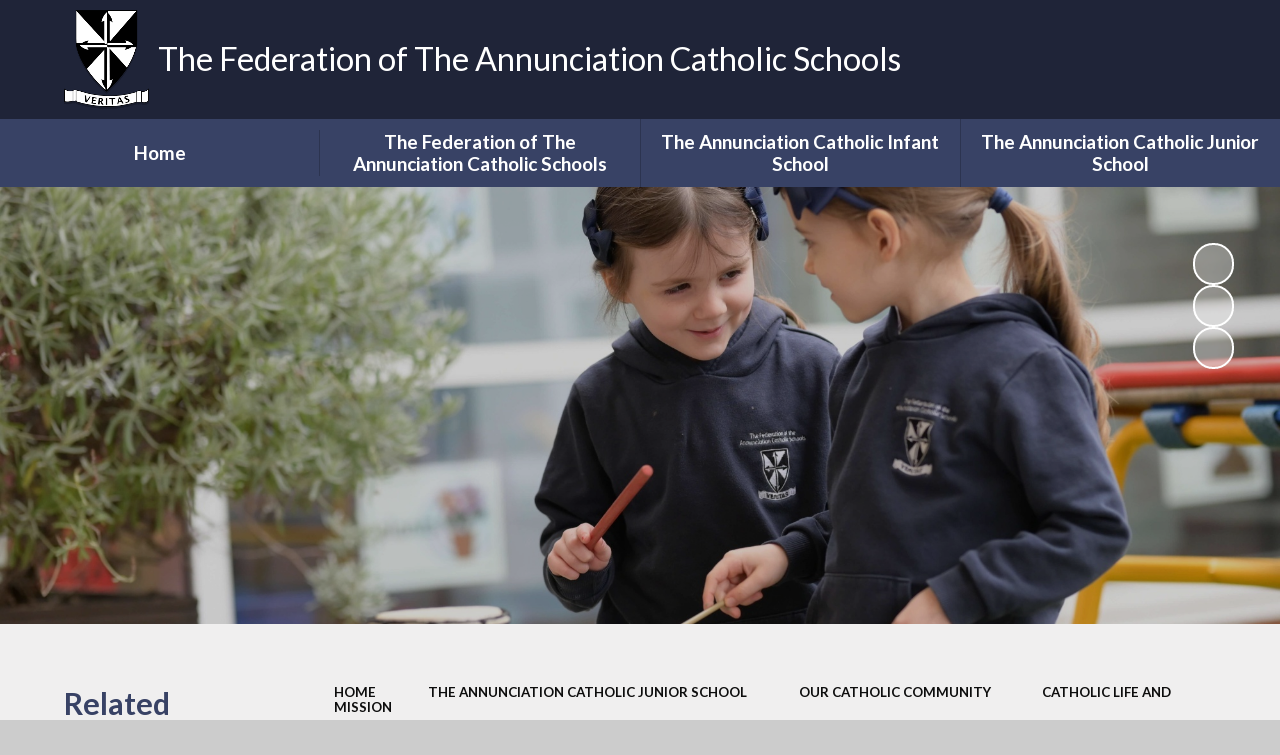

--- FILE ---
content_type: text/html
request_url: https://www.theannunciationschools.co.uk/catholic-life-and-mission-1/
body_size: 68355
content:

<!DOCTYPE html>
<!--[if IE 7]><html class="no-ios no-js lte-ie9 lte-ie8 lte-ie7" lang="en" xml:lang="en"><![endif]-->
<!--[if IE 8]><html class="no-ios no-js lte-ie9 lte-ie8"  lang="en" xml:lang="en"><![endif]-->
<!--[if IE 9]><html class="no-ios no-js lte-ie9"  lang="en" xml:lang="en"><![endif]-->
<!--[if !IE]><!--> <html class="no-ios no-js"  lang="en" xml:lang="en"><!--<![endif]-->
	<head>
		<meta http-equiv="X-UA-Compatible" content="IE=edge" />
		<meta http-equiv="content-type" content="text/html; charset=utf-8"/>
		
		<link rel="canonical" href="https://www.theannunciationschools.co.uk/catholic-life-and-mission-1">
		<script>window.FontAwesomeConfig = {showMissingIcons: false};</script><link rel="stylesheet" media="screen" href="https://cdn.juniperwebsites.co.uk/_includes/font-awesome/5.7.1/css/fa-web-font.css?cache=v4.6.56.3">
<script defer src="https://cdn.juniperwebsites.co.uk/_includes/font-awesome/5.7.1/js/fontawesome-all.min.js?cache=v4.6.56.3"></script>
<script defer src="https://cdn.juniperwebsites.co.uk/_includes/font-awesome/5.7.1/js/fa-v4-shims.min.js?cache=v4.6.56.3"></script>

		<title>The Federation of The Annunciation Catholic Schools - Catholic Life and Mission</title>
		
		<style type="text/css">
			:root {
				
				--col-pri: rgb(34, 34, 34);
				
				--col-sec: rgb(136, 136, 136);
				
			}
		</style>
		
<!--[if IE]>
<script>
console = {log:function(){return;}};
</script>
<![endif]-->

<script>
	var boolItemEditDisabled;
	var boolLanguageMode, boolLanguageEditOriginal;
	var boolViewingConnect;
	var boolConnectDashboard;
	var displayRegions = [];
	var intNewFileCount = 0;
	strItemType = "page";
	strSubItemType = "page";

	var featureSupport = {
		tagging: false,
		eventTagging: false
	};
	var boolLoggedIn = false;
boolAdminMode = false;
	var boolSuperUser = false;
strCookieBarStyle = 'bar';
	intParentPageID = "333";
	intCurrentItemID = 337;
	var intCurrentCatID = "";
boolIsHomePage = false;
	boolItemEditDisabled = true;
	boolLanguageEditOriginal=true;
	strCurrentLanguage='en-gb';	strFileAttachmentsUploadLocation = 'top';	boolViewingConnect = false;	boolConnectDashboard = false;	var objEditorComponentList = {};

</script>

<script src="https://cdn.juniperwebsites.co.uk/admin/_includes/js/mutation_events.min.js?cache=v4.6.56.3"></script>
<script src="https://cdn.juniperwebsites.co.uk/admin/_includes/js/jquery/jquery.js?cache=v4.6.56.3"></script>
<script src="https://cdn.juniperwebsites.co.uk/admin/_includes/js/jquery/jquery.prefilter.js?cache=v4.6.56.3"></script>
<script src="https://cdn.juniperwebsites.co.uk/admin/_includes/js/jquery/jquery.query.js?cache=v4.6.56.3"></script>
<script src="https://cdn.juniperwebsites.co.uk/admin/_includes/js/jquery/js.cookie.js?cache=v4.6.56.3"></script>
<script src="/_includes/editor/template-javascript.asp?cache=260112"></script>
<script src="/admin/_includes/js/functions/minified/functions.login.new.asp?cache=260112"></script>

  <script>

  </script>
<link rel="stylesheet" media="screen" href="https://cdn.juniperwebsites.co.uk/admin/ps-migration/build_assets/css/contentstyle.css?cache=v4.6.56.3">
<link href="https://www.theannunciationschools.co.uk/feeds/pages.asp?pid=337&lang=en" rel="alternate" type="application/rss+xml" title="The Federation of The Annunciation Catholic Schools - Catholic Life and Mission - Page Updates"><link href="https://www.theannunciationschools.co.uk/feeds/comments.asp?title=Catholic Life and Mission&amp;item=page&amp;pid=337" rel="alternate" type="application/rss+xml" title="The Federation of The Annunciation Catholic Schools - Catholic Life and Mission - Page Comments"><link rel="stylesheet" media="screen" href="/_site/css/main.css?cache=esad">
<link rel="stylesheet" media="screen" href="/_site/css/content.css?cache=esad">


	<meta name="mobile-web-app-capable" content="yes">
	<meta name="apple-mobile-web-app-capable" content="yes">
	<meta name="viewport" content="width=device-width, initial-scale=1, minimum-scale=1, maximum-scale=1">
	<link rel="author" href="/humans.txt">
	<link rel="icon" href="/_site/data/files/images/logos/E14A1AC64C70800796C08D394972E02B.png">
	<link rel="apple-touch-icon" href="/_site/data/files/images/logos/E14A1AC64C70800796C08D394972E02B.png">
	<link rel="preconnect" href="https://fonts.googleapis.com">
	<link rel="preconnect" href="https://fonts.gstatic.com" crossorigin>
	<link href="https://fonts.googleapis.com/css2?family=Lato:ital,wght@0,300;0,400;0,700;1,400;1,700;1,900&display=swap" rel="stylesheet">
	<link rel="stylesheet" href="/_site/css/print.css" type="text/css" media="print">

	<script>
	var html = document.querySelector('html'), strMobClass = 'no-mobile'
	html.classList.remove('no-ios')
	navigator.userAgent.match(/(Android|webOS|iPhone|iPad|Windows Phone)/g) && (strMobClass = 'mobile')
	html.classList.add( strMobClass )

	var strDefaultThumbnail = "/_site/data/files/images/logos/E14A1AC64C70800796C08D394972E02B.png";
	</script>

	<style rel="stylesheet" type="text/css">
	:root {
		--pri: #384265;
		--sec: #18d3e8;
	}
	</style><link rel="stylesheet" media="screen" href="https://cdn.juniperwebsites.co.uk/_includes/css/content-blocks.css?cache=v4.6.56.3">
<link rel="stylesheet" media="screen" href="/_includes/css/cookie-colour.asp?cache=260112">
<link rel="stylesheet" media="screen" href="https://cdn.juniperwebsites.co.uk/_includes/css/cookies.css?cache=v4.6.56.3">
<link rel="stylesheet" media="screen" href="https://cdn.juniperwebsites.co.uk/_includes/css/cookies.advanced.css?cache=v4.6.56.3">
<link rel="stylesheet" media="screen" href="https://cdn.juniperwebsites.co.uk/_includes/css/overlord.css?cache=v4.6.56.3">
<link rel="stylesheet" media="screen" href="https://cdn.juniperwebsites.co.uk/_includes/css/templates.css?cache=v4.6.56.3">
<link rel="stylesheet" media="screen" href="/_site/css/attachments.css?cache=260112">
<link rel="stylesheet" media="screen" href="/_site/css/templates.css?cache=260112">
<style>#print_me { display: none;}</style><script src="https://cdn.juniperwebsites.co.uk/admin/_includes/js/modernizr.js?cache=v4.6.56.3"></script>

        <meta property="og:site_name" content="The Federation of The Annunciation Catholic Schools" />
        <meta property="og:title" content="Catholic Life and Mission" />
        <meta property="og:image" content="https://www.theannunciationschools.co.uk/_site/images/design/thumbnail.jpg" />
        <meta property="og:type" content="website" />
        <meta property="twitter:card" content="summary" />
</head>


    <body>


<div id="print_me"></div>
<svg style="visibility: hidden; position: absolute;">
	<defs>
		<symbol id="icon_plus" viewBox="0 0 16 16"><path d="M7 16V9H0V7h7V0h2v7h7v2H9v7Z"/></symbol>
	</defs>
</svg>

<div class="mason mason--inner mason--type_page mason--customtype_default mason--noadmin mason--nosecure mason--layout--default">

	<section class="access">
		<a class="access__anchor" name="header"></a>
		<a class="access__link" href="#content">Skip to content &darr;</a>
	</section>

	

	<header class="header parent" id="header">

		<div class="mobilenavbar parent block-d">
			
			<button class="mobilenavbar__btn parent" data-toggle=".mason--menu" aria-label="Toggle mobile menu">
				<i class="far fa-bars"></i>
			</button>
			
		</div>

		<div class="header__main parent block-l center">
			<a class="header__main__logo" href="/">
				
				<img src="/_site/data/files/images/logos/E14A1AC64C70800796C08D394972E02B.png" alt="Logo">
				
				<h1 class="fs34 w400">The Federation of The Annunciation Catholic Schools</h1>
			</a>
			<div class="header__main__extra">
				
				<div class="header__main__extra__bar">
					<div class="header__main__extra__bar__item translate">
						<button class="header__main__extra__bar__item__btn translate__btn" aria-label="Toggle translation tool" data-toggle=".mason--translate" data-remove=".mason--searchbar">
							<i class="far fa-globe-africa"></i>
						</button>
						<div class="header__main__extra__bar__item__main translate__main">
							<div class="translate__container" id="g_translate"></div><script src="//translate.google.com/translate_a/element.js?cb=googleTranslate"></script><script>function googleTranslate() {new google.translate.TranslateElement({pageLanguage: 'en',layout: google.translate.TranslateElement}, 'g_translate');}</script>
						</div>
					</div>
					<div class="header__main__extra__bar__item searchbar">
						<button class="header__main__extra__bar__item__btn searchbar__btn" data-toggle=".mason--searchbar" data-remove=".mason--translate" aria-label="Toggle search bar">
							<i class="far fa-search"></i>
						</button>
						<div class="header__main__extra__bar__item__main searchbar__main">
							<form method="post" action="/search/default.asp?pid=0">
								<input class="searchbar__main__input" type="text" name="searchValue" value="" title="Search the website" placeholder="Search site" />
								<button class="searchbar__main__submit" type="submit" name="Search" value="Search" aria-label="Submit seach query">
									<i class="far fa-search"></i>
								</button>
							</form>
						</div>
					</div>
				</div>
				
			</div>
		</div>
		
		<section class="menu menu--mob-l parent block-d">
			<span class="menu__bg"></span>
			<div class="menu__main">
				<nav class="menu__bar ms-center">
					<div class="menu__bar__header center">
						<p class="fs20"><strong>Website Menu</strong></p>
						<button class="menu__bar__header__btn" data-remove=".mason--menu" aria-label="Close mobile menu">
							<i class="fal fa-times"></i>
						</button>
					</div>
					<ul><li class="menu__bar__item menu__bar__item--page_1"><a class="a_block" id="menu__page_1" href="/"><span>Home</span></a><button class="menu__bar__item__button" data-tab=".menu__bar__item--page_1--expand" aria-label="Toggle the menu in this section"><i class="menu__bar__item__button__icon fa fa-angle-down"></i></button></li><li class="menu__bar__item menu__bar__item--page_435 menu__bar__item--subitems"><a class="a_block" id="menu__page_435" href="/topic/the-federation-of-annunciation-catholic-schools"><span>The Federation of The Annunciation Catholic Schools</span></a><button class="menu__bar__item__button" data-tab=".menu__bar__item--page_435--expand" aria-label="Toggle the menu in this section"><i class="menu__bar__item__button__icon fa fa-angle-down"></i></button><ul class="menu__bar__item__sub"><li class="menu__bar__item menu__bar__item--page_436"><a class="a_block" id="menu__page_436" href="/welcome"><span>Welcome</span></a><button class="menu__bar__item__button" data-tab=".menu__bar__item--page_436--expand" aria-label="Toggle the menu in this section"><i class="menu__bar__item__button__icon fa fa-angle-down"></i></button></li><li class="menu__bar__item menu__bar__item--page_437"><a class="a_block" id="menu__page_437" href="/mission-statement-and-values"><span>Mission Statement and Values</span></a><button class="menu__bar__item__button" data-tab=".menu__bar__item--page_437--expand" aria-label="Toggle the menu in this section"><i class="menu__bar__item__button__icon fa fa-angle-down"></i></button></li><li class="menu__bar__item menu__bar__item--page_438"><a class="a_block" id="menu__page_438" href="/our-catholic-community"><span>Our Catholic Community</span></a><button class="menu__bar__item__button" data-tab=".menu__bar__item--page_438--expand" aria-label="Toggle the menu in this section"><i class="menu__bar__item__button__icon fa fa-angle-down"></i></button></li><li class="menu__bar__item menu__bar__item--page_450"><a class="a_block" id="menu__page_450" href="/staff"><span>Staff</span></a><button class="menu__bar__item__button" data-tab=".menu__bar__item--page_450--expand" aria-label="Toggle the menu in this section"><i class="menu__bar__item__button__icon fa fa-angle-down"></i></button></li><li class="menu__bar__item menu__bar__item--page_452"><a class="a_block" id="menu__page_452" href="/governors"><span>Governors</span></a><button class="menu__bar__item__button" data-tab=".menu__bar__item--page_452--expand" aria-label="Toggle the menu in this section"><i class="menu__bar__item__button__icon fa fa-angle-down"></i></button></li><li class="menu__bar__item menu__bar__item--url_3"><a class="a_block" id="menu__url_3" href="/calendar/?calid=2,3,4,5,6,7,8,9,10,11&amp;pid=435&amp;viewid=3"><span>Calendar</span></a><button class="menu__bar__item__button" data-tab=".menu__bar__item--url_3--expand" aria-label="Toggle the menu in this section"><i class="menu__bar__item__button__icon fa fa-angle-down"></i></button></li><li class="menu__bar__item menu__bar__item--page_454"><a class="a_block" id="menu__page_454" href="/newsletters"><span>Newsletters</span></a><button class="menu__bar__item__button" data-tab=".menu__bar__item--page_454--expand" aria-label="Toggle the menu in this section"><i class="menu__bar__item__button__icon fa fa-angle-down"></i></button></li><li class="menu__bar__item menu__bar__item--page_455"><a class="a_block" id="menu__page_455" href="/inclusion"><span>Inclusion</span></a><button class="menu__bar__item__button" data-tab=".menu__bar__item--page_455--expand" aria-label="Toggle the menu in this section"><i class="menu__bar__item__button__icon fa fa-angle-down"></i></button></li><li class="menu__bar__item menu__bar__item--page_457"><a class="a_block" id="menu__page_457" href="/policies"><span>Policies</span></a><button class="menu__bar__item__button" data-tab=".menu__bar__item--page_457--expand" aria-label="Toggle the menu in this section"><i class="menu__bar__item__button__icon fa fa-angle-down"></i></button></li><li class="menu__bar__item menu__bar__item--page_458"><a class="a_block" id="menu__page_458" href="/safeguarding"><span>Safeguarding</span></a><button class="menu__bar__item__button" data-tab=".menu__bar__item--page_458--expand" aria-label="Toggle the menu in this section"><i class="menu__bar__item__button__icon fa fa-angle-down"></i></button></li><li class="menu__bar__item menu__bar__item--page_463"><a class="a_block" id="menu__page_463" href="/term-dates"><span>Term Dates</span></a><button class="menu__bar__item__button" data-tab=".menu__bar__item--page_463--expand" aria-label="Toggle the menu in this section"><i class="menu__bar__item__button__icon fa fa-angle-down"></i></button></li><li class="menu__bar__item menu__bar__item--page_464"><a class="a_block" id="menu__page_464" href="/pta"><span>PTA</span></a><button class="menu__bar__item__button" data-tab=".menu__bar__item--page_464--expand" aria-label="Toggle the menu in this section"><i class="menu__bar__item__button__icon fa fa-angle-down"></i></button></li><li class="menu__bar__item menu__bar__item--page_465"><a class="a_block" id="menu__page_465" href="/contact-details"><span>Contact Details</span></a><button class="menu__bar__item__button" data-tab=".menu__bar__item--page_465--expand" aria-label="Toggle the menu in this section"><i class="menu__bar__item__button__icon fa fa-angle-down"></i></button></li><li class="menu__bar__item menu__bar__item--page_466"><a class="a_block" id="menu__page_466" href="/vacancies"><span>Vacancies</span></a><button class="menu__bar__item__button" data-tab=".menu__bar__item--page_466--expand" aria-label="Toggle the menu in this section"><i class="menu__bar__item__button__icon fa fa-angle-down"></i></button></li></ul></li><li class="menu__bar__item menu__bar__item--page_227 menu__bar__item--subitems"><a class="a_block" id="menu__page_227" href="/topic/the-annunciation-catholic-infant-school"><span>The Annunciation Catholic Infant School</span></a><button class="menu__bar__item__button" data-tab=".menu__bar__item--page_227--expand" aria-label="Toggle the menu in this section"><i class="menu__bar__item__button__icon fa fa-angle-down"></i></button><ul class="menu__bar__item__sub"><li class="menu__bar__item menu__bar__item--page_229"><a class="a_block" id="menu__page_229" href="/about-us"><span>About Us</span></a><button class="menu__bar__item__button" data-tab=".menu__bar__item--page_229--expand" aria-label="Toggle the menu in this section"><i class="menu__bar__item__button__icon fa fa-angle-down"></i></button></li><li class="menu__bar__item menu__bar__item--page_230"><a class="a_block" id="menu__page_230" href="/our-catholic-community-2"><span>Our Catholic Community</span></a><button class="menu__bar__item__button" data-tab=".menu__bar__item--page_230--expand" aria-label="Toggle the menu in this section"><i class="menu__bar__item__button__icon fa fa-angle-down"></i></button></li><li class="menu__bar__item menu__bar__item--page_234"><a class="a_block" id="menu__page_234" href="/safeguarding-1"><span>Safeguarding</span></a><button class="menu__bar__item__button" data-tab=".menu__bar__item--page_234--expand" aria-label="Toggle the menu in this section"><i class="menu__bar__item__button__icon fa fa-angle-down"></i></button></li><li class="menu__bar__item menu__bar__item--page_239"><a class="a_block" id="menu__page_239" href="/curriculum-statement-1"><span>Curriculum Statement</span></a><button class="menu__bar__item__button" data-tab=".menu__bar__item--page_239--expand" aria-label="Toggle the menu in this section"><i class="menu__bar__item__button__icon fa fa-angle-down"></i></button></li><li class="menu__bar__item menu__bar__item--page_240"><a class="a_block" id="menu__page_240" href="/curriculum-1"><span>Curriculum</span></a><button class="menu__bar__item__button" data-tab=".menu__bar__item--page_240--expand" aria-label="Toggle the menu in this section"><i class="menu__bar__item__button__icon fa fa-angle-down"></i></button></li><li class="menu__bar__item menu__bar__item--page_305"><a class="a_block" id="menu__page_305" href="/staff-2"><span>Staff</span></a><button class="menu__bar__item__button" data-tab=".menu__bar__item--page_305--expand" aria-label="Toggle the menu in this section"><i class="menu__bar__item__button__icon fa fa-angle-down"></i></button></li><li class="menu__bar__item menu__bar__item--page_306"><a class="a_block" id="menu__page_306" href="/key-information"><span>Key Information</span></a><button class="menu__bar__item__button" data-tab=".menu__bar__item--page_306--expand" aria-label="Toggle the menu in this section"><i class="menu__bar__item__button__icon fa fa-angle-down"></i></button></li><li class="menu__bar__item menu__bar__item--page_315"><a class="a_block" id="menu__page_315" href="/newsletters-2"><span>Newsletters</span></a><button class="menu__bar__item__button" data-tab=".menu__bar__item--page_315--expand" aria-label="Toggle the menu in this section"><i class="menu__bar__item__button__icon fa fa-angle-down"></i></button></li><li class="menu__bar__item menu__bar__item--page_316"><a class="a_block" id="menu__page_316" href="/inclusion-1"><span>Inclusion</span></a><button class="menu__bar__item__button" data-tab=".menu__bar__item--page_316--expand" aria-label="Toggle the menu in this section"><i class="menu__bar__item__button__icon fa fa-angle-down"></i></button></li><li class="menu__bar__item menu__bar__item--page_318"><a class="a_block" id="menu__page_318" href="/parents"><span>Parents</span></a><button class="menu__bar__item__button" data-tab=".menu__bar__item--page_318--expand" aria-label="Toggle the menu in this section"><i class="menu__bar__item__button__icon fa fa-angle-down"></i></button></li><li class="menu__bar__item menu__bar__item--page_326"><a class="a_block" id="menu__page_326" href="/admissions"><span>Admissions</span></a><button class="menu__bar__item__button" data-tab=".menu__bar__item--page_326--expand" aria-label="Toggle the menu in this section"><i class="menu__bar__item__button__icon fa fa-angle-down"></i></button></li><li class="menu__bar__item menu__bar__item--page_327"><a class="a_block" id="menu__page_327" href="/contact-us"><span>Contact Us</span></a><button class="menu__bar__item__button" data-tab=".menu__bar__item--page_327--expand" aria-label="Toggle the menu in this section"><i class="menu__bar__item__button__icon fa fa-angle-down"></i></button></li><li class="menu__bar__item menu__bar__item--page_328"><a class="a_block" id="menu__page_328" href="/ofsted-1"><span>Ofsted</span></a><button class="menu__bar__item__button" data-tab=".menu__bar__item--page_328--expand" aria-label="Toggle the menu in this section"><i class="menu__bar__item__button__icon fa fa-angle-down"></i></button></li><li class="menu__bar__item menu__bar__item--page_329"><a class="a_block" id="menu__page_329" href="/school-travel-plan"><span>School Travel Plan</span></a><button class="menu__bar__item__button" data-tab=".menu__bar__item--page_329--expand" aria-label="Toggle the menu in this section"><i class="menu__bar__item__button__icon fa fa-angle-down"></i></button></li></ul></li><li class="menu__bar__item menu__bar__item--page_330 menu__bar__item--subitems menu__bar__item--selected"><a class="a_block" id="menu__page_330" href="/topic/the-annunciation-catholic-junior-school"><span>The Annunciation Catholic Junior School</span></a><button class="menu__bar__item__button" data-tab=".menu__bar__item--page_330--expand" aria-label="Toggle the menu in this section"><i class="menu__bar__item__button__icon fa fa-angle-down"></i></button><ul class="menu__bar__item__sub"><li class="menu__bar__item menu__bar__item--page_331"><a class="a_block" id="menu__page_331" href="/welcome-2"><span>Welcome</span></a><button class="menu__bar__item__button" data-tab=".menu__bar__item--page_331--expand" aria-label="Toggle the menu in this section"><i class="menu__bar__item__button__icon fa fa-angle-down"></i></button></li><li class="menu__bar__item menu__bar__item--page_332"><a class="a_block" id="menu__page_332" href="/about-us-1"><span>About Us</span></a><button class="menu__bar__item__button" data-tab=".menu__bar__item--page_332--expand" aria-label="Toggle the menu in this section"><i class="menu__bar__item__button__icon fa fa-angle-down"></i></button></li><li class="menu__bar__item menu__bar__item--page_333 menu__bar__item--selected"><a class="a_block" id="menu__page_333" href="/our-catholic-community-1"><span>Our Catholic Community</span></a><button class="menu__bar__item__button" data-tab=".menu__bar__item--page_333--expand" aria-label="Toggle the menu in this section"><i class="menu__bar__item__button__icon fa fa-angle-down"></i></button></li><li class="menu__bar__item menu__bar__item--page_338"><a class="a_block" id="menu__page_338" href="/safeguarding-2"><span>Safeguarding</span></a><button class="menu__bar__item__button" data-tab=".menu__bar__item--page_338--expand" aria-label="Toggle the menu in this section"><i class="menu__bar__item__button__icon fa fa-angle-down"></i></button></li><li class="menu__bar__item menu__bar__item--page_343"><a class="a_block" id="menu__page_343" href="/curriculum-statement-2"><span>Curriculum Statement</span></a><button class="menu__bar__item__button" data-tab=".menu__bar__item--page_343--expand" aria-label="Toggle the menu in this section"><i class="menu__bar__item__button__icon fa fa-angle-down"></i></button></li><li class="menu__bar__item menu__bar__item--page_344"><a class="a_block" id="menu__page_344" href="/curriculum-2"><span>Curriculum</span></a><button class="menu__bar__item__button" data-tab=".menu__bar__item--page_344--expand" aria-label="Toggle the menu in this section"><i class="menu__bar__item__button__icon fa fa-angle-down"></i></button></li><li class="menu__bar__item menu__bar__item--page_412"><a class="a_block" id="menu__page_412" href="/staff-1"><span>Staff</span></a><button class="menu__bar__item__button" data-tab=".menu__bar__item--page_412--expand" aria-label="Toggle the menu in this section"><i class="menu__bar__item__button__icon fa fa-angle-down"></i></button></li><li class="menu__bar__item menu__bar__item--page_413"><a class="a_block" id="menu__page_413" href="/key-information-1"><span>Key Information</span></a><button class="menu__bar__item__button" data-tab=".menu__bar__item--page_413--expand" aria-label="Toggle the menu in this section"><i class="menu__bar__item__button__icon fa fa-angle-down"></i></button></li><li class="menu__bar__item menu__bar__item--page_422"><a class="a_block" id="menu__page_422" href="/newsletters-1"><span>Newsletters</span></a><button class="menu__bar__item__button" data-tab=".menu__bar__item--page_422--expand" aria-label="Toggle the menu in this section"><i class="menu__bar__item__button__icon fa fa-angle-down"></i></button></li><li class="menu__bar__item menu__bar__item--page_423"><a class="a_block" id="menu__page_423" href="/inclusion-2"><span>Inclusion</span></a><button class="menu__bar__item__button" data-tab=".menu__bar__item--page_423--expand" aria-label="Toggle the menu in this section"><i class="menu__bar__item__button__icon fa fa-angle-down"></i></button></li><li class="menu__bar__item menu__bar__item--page_425"><a class="a_block" id="menu__page_425" href="/parents-1"><span>Parents</span></a><button class="menu__bar__item__button" data-tab=".menu__bar__item--page_425--expand" aria-label="Toggle the menu in this section"><i class="menu__bar__item__button__icon fa fa-angle-down"></i></button></li><li class="menu__bar__item menu__bar__item--page_432"><a class="a_block" id="menu__page_432" href="/admissions-3"><span>Admissions</span></a><button class="menu__bar__item__button" data-tab=".menu__bar__item--page_432--expand" aria-label="Toggle the menu in this section"><i class="menu__bar__item__button__icon fa fa-angle-down"></i></button></li><li class="menu__bar__item menu__bar__item--page_433"><a class="a_block" id="menu__page_433" href="/contact-us-1"><span>Contact Us</span></a><button class="menu__bar__item__button" data-tab=".menu__bar__item--page_433--expand" aria-label="Toggle the menu in this section"><i class="menu__bar__item__button__icon fa fa-angle-down"></i></button></li><li class="menu__bar__item menu__bar__item--page_434"><a class="a_block" id="menu__page_434" href="/ofsted"><span>Ofsted</span></a><button class="menu__bar__item__button" data-tab=".menu__bar__item--page_434--expand" aria-label="Toggle the menu in this section"><i class="menu__bar__item__button__icon fa fa-angle-down"></i></button></li></ul></li></ul>
				</nav>
			</div>
		</section>

	</header>

	
	<section class="hero parent block-d js_hit">
		<div class="hero__main abs_fill">
			
				<ul class="hero__slideshow abs_fill list" plx-type="topScreen" plx-speed=".5" plx-watcher=".hero__main">
					<li class="hero__slideshow__item abs_fill"><div class="hero__slideshow__item__img abs_fill" data-src="/_site/data/files/images/slideshow/11A46BBC5454632EBB691FD6675B8B08.jpg" data-type="bg"></div></li><li class="hero__slideshow__item abs_fill"><div class="hero__slideshow__item__img abs_fill" data-src="/_site/data/files/images/slideshow/2D31BF63A9985C1D3A5E793D4D360FEA.jpg" data-type="bg"></div></li><li class="hero__slideshow__item abs_fill"><div class="hero__slideshow__item__img abs_fill" data-src="/_site/data/files/images/slideshow/639829D70A178C8B7E0DAAE18295A8B8.jpg" data-type="bg"></div></li><li class="hero__slideshow__item abs_fill"><div class="hero__slideshow__item__img abs_fill" data-src="/_site/data/files/images/slideshow/76C990483099696A8872339A49A33EF7.jpg" data-type="bg"></div></li><li class="hero__slideshow__item abs_fill"><div class="hero__slideshow__item__img abs_fill" data-src="/_site/data/files/images/slideshow/A4F938CFFF640637E8E8C4AEC1307EC8.jpg" data-type="bg"></div></li><li class="hero__slideshow__item abs_fill"><div class="hero__slideshow__item__img abs_fill" data-src="/_site/data/files/images/slideshow/ADF7CF7BA35DA3E40D265CE74691C1D2.jpg" data-type="bg"></div></li><li class="hero__slideshow__item abs_fill"><div class="hero__slideshow__item__img abs_fill" data-src="/_site/data/files/images/slideshow/E31B64E78D494E286F8CDA30FB69AEC9.jpg" data-type="bg"></div></li><li class="hero__slideshow__item abs_fill"><div class="hero__slideshow__item__img abs_fill" data-src="/_site/data/files/images/slideshow/F858BFB5B917F349FE97A64A92B3A6D7.jpg" data-type="bg"></div></li>
				</ul>
				<div class="hero__slideshow__nav hero__media__ctrls">
					<button class="reset__button default__video__button hero__slideshow__controls__pause" title="Toggle Slideshow Autoplay" aria-label="Toggle the slideshow autoplay"><i class="fas fa-pause"></i><i class="fas fa-play"></i></button>
				</div>
			
		</div>
		
	</section>
	

	<main class="main parent block-l" id="main">
		<div class="main__center ms-center">

			<div class="content content--page">
				<a class="content__anchor" name="content"></a>
				<ul class="content__path"><li class="content__path__item content__path__item--page_1"><span class="content__path__item__sep"><i class="fas fa-arrow-right"></i></span><a class="content__path__item__link" id="path__page_1" href="/">Home</a></li><li class="content__path__item content__path__item--page_330 content__path__item--selected"><span class="content__path__item__sep"><i class="fas fa-arrow-right"></i></span><a class="content__path__item__link" id="path__page_330" href="/topic/the-annunciation-catholic-junior-school">The Annunciation Catholic Junior School</a></li><li class="content__path__item content__path__item--page_333 content__path__item--selected"><span class="content__path__item__sep"><i class="fas fa-arrow-right"></i></span><a class="content__path__item__link" id="path__page_333" href="/our-catholic-community-1">Our Catholic Community</a></li><li class="content__path__item content__path__item--page_337 content__path__item--selected content__path__item--final"><span class="content__path__item__sep"><i class="fas fa-arrow-right"></i></span><a class="content__path__item__link" id="path__page_337" href="/catholic-life-and-mission-1">Catholic Life and Mission</a></li></ul><h1 class="content__title" id="itemTitle">Catholic Life and Mission</h1>
				<div class="content__region" ><div class="ps_content_type_richtext"><p>&lsquo;Be who God meant you to be, and you will set the world on fire.&rsquo;</p><p>At The Federation of The Annunciation Catholic Schools, our school mission statement is the foundation of the Catholic Life and lived mission of the school. We endeavour to instil in our pupils that our faith calls us to love God and to love our neighbours in every situation, especially our sisters and brothers living in poverty or other challenging situations. Following in the footsteps of Christ, we hope to make present in our unjust and broken world, the justice, love and peace of God. It is by doing so that we truly become who God meant us to be and in turn spread the flame of his love through the world.</p><p>We nurture this understanding through our collective worship, assemblies and prayer which help our pupils understand the centrality of our faith to our daily lives. We also develop an understanding of the duty we are called to undertake as Catholics to spread God&rsquo;s love through our actions. We have worked to embed the principles of Catholic Social Teaching through our curriculum. We also provide opportunities for the pupils serve their community and lead on action through selecting and raising money for charities allowing them to live in service of the calling of our faith and be who God meant them to be.</p></div><div class="ps_content_type_pictures"><div class="component component-multi_image_block" data-type="multi_image_block"><h2 class="component__title">catholic-life-and-mission</h2><div class="content__block__album content__block__album--grid" id="content__block--1">
	<ul class="content__block__album__list content__block__album__list--2">
		
		<li class="content__block__album__list__item" data-src="/_site/data/images/multiimageblocks/209/060bc59f-4223-4db6-b567-373466494110.png?v=1768750589" data-sub-html="#content__block__album__list__item--1285 .content__block__album__list__item__info" id="content__block__album__list__item--1285">
			<a href="/_site/data/images/multiimageblocks/209/060bc59f-4223-4db6-b567-373466494110.png?v=1768750589" title="">
				<figure>
					<img src="/_site/data/images/multiimageblocks/209/060bc59f-4223-4db6-b567-373466494110.png?v=1768750589" alt="" loading="lazy">
				</figure>
				<div class="content__block__album__list__item__info">
					<h4></h4>
					<p></p>
				</div>
			</a>
		</li>
		
		<li class="content__block__album__list__item" data-src="/_site/data/images/multiimageblocks/209/32242c86-5bf5-4e53-aa62-96266aec5dc1.jpg?v=1768750589" data-sub-html="#content__block__album__list__item--1286 .content__block__album__list__item__info" id="content__block__album__list__item--1286">
			<a href="/_site/data/images/multiimageblocks/209/32242c86-5bf5-4e53-aa62-96266aec5dc1.jpg?v=1768750589" title="">
				<figure>
					<img src="/_site/data/images/multiimageblocks/209/32242c86-5bf5-4e53-aa62-96266aec5dc1.jpg?v=1768750589" alt="" loading="lazy">
				</figure>
				<div class="content__block__album__list__item__info">
					<h4></h4>
					<p></p>
				</div>
			</a>
		</li>
		
		<li class="content__block__album__list__item" data-src="/_site/data/images/multiimageblocks/209/5087769a-3723-4287-8693-96cf3c6b0d72.jpg?v=1768750589" data-sub-html="#content__block__album__list__item--1287 .content__block__album__list__item__info" id="content__block__album__list__item--1287">
			<a href="/_site/data/images/multiimageblocks/209/5087769a-3723-4287-8693-96cf3c6b0d72.jpg?v=1768750589" title="">
				<figure>
					<img src="/_site/data/images/multiimageblocks/209/5087769a-3723-4287-8693-96cf3c6b0d72.jpg?v=1768750589" alt="" loading="lazy">
				</figure>
				<div class="content__block__album__list__item__info">
					<h4></h4>
					<p></p>
				</div>
			</a>
		</li>
		
		<li class="content__block__album__list__item" data-src="/_site/data/images/multiimageblocks/209/73b7609a-1b5e-48bc-87a1-96b73773b64e.jpg?v=1768750589" data-sub-html="#content__block__album__list__item--1288 .content__block__album__list__item__info" id="content__block__album__list__item--1288">
			<a href="/_site/data/images/multiimageblocks/209/73b7609a-1b5e-48bc-87a1-96b73773b64e.jpg?v=1768750589" title="">
				<figure>
					<img src="/_site/data/images/multiimageblocks/209/73b7609a-1b5e-48bc-87a1-96b73773b64e.jpg?v=1768750589" alt="" loading="lazy">
				</figure>
				<div class="content__block__album__list__item__info">
					<h4></h4>
					<p></p>
				</div>
			</a>
		</li>
		
		<li class="content__block__album__list__item" data-src="/_site/data/images/multiimageblocks/209/0ac61edb-f4d7-4817-af6d-5b92e480fefe.jpg?v=1768750589" data-sub-html="#content__block__album__list__item--1289 .content__block__album__list__item__info" id="content__block__album__list__item--1289">
			<a href="/_site/data/images/multiimageblocks/209/0ac61edb-f4d7-4817-af6d-5b92e480fefe.jpg?v=1768750589" title="">
				<figure>
					<img src="/_site/data/images/multiimageblocks/209/0ac61edb-f4d7-4817-af6d-5b92e480fefe.jpg?v=1768750589" alt="" loading="lazy">
				</figure>
				<div class="content__block__album__list__item__info">
					<h4></h4>
					<p></p>
				</div>
			</a>
		</li>
		
		<li class="content__block__album__list__item" data-src="/_site/data/images/multiimageblocks/209/02ede654-c613-413a-ab62-89b6b574fc14.jpg?v=1768750589" data-sub-html="#content__block__album__list__item--1290 .content__block__album__list__item__info" id="content__block__album__list__item--1290">
			<a href="/_site/data/images/multiimageblocks/209/02ede654-c613-413a-ab62-89b6b574fc14.jpg?v=1768750589" title="">
				<figure>
					<img src="/_site/data/images/multiimageblocks/209/02ede654-c613-413a-ab62-89b6b574fc14.jpg?v=1768750589" alt="" loading="lazy">
				</figure>
				<div class="content__block__album__list__item__info">
					<h4></h4>
					<p></p>
				</div>
			</a>
		</li>
		
		<li class="content__block__album__list__item" data-src="/_site/data/images/multiimageblocks/209/c86a1126-690c-41cb-8bcb-4dca03363805.jpg?v=1768750589" data-sub-html="#content__block__album__list__item--1291 .content__block__album__list__item__info" id="content__block__album__list__item--1291">
			<a href="/_site/data/images/multiimageblocks/209/c86a1126-690c-41cb-8bcb-4dca03363805.jpg?v=1768750589" title="">
				<figure>
					<img src="/_site/data/images/multiimageblocks/209/c86a1126-690c-41cb-8bcb-4dca03363805.jpg?v=1768750589" alt="" loading="lazy">
				</figure>
				<div class="content__block__album__list__item__info">
					<h4></h4>
					<p></p>
				</div>
			</a>
		</li>
		
		<li class="content__block__album__list__item" data-src="/_site/data/images/multiimageblocks/209/20443fa4-1a68-4fc4-9bca-6d4bcd2275b2.jpg?v=1768750589" data-sub-html="#content__block__album__list__item--1292 .content__block__album__list__item__info" id="content__block__album__list__item--1292">
			<a href="/_site/data/images/multiimageblocks/209/20443fa4-1a68-4fc4-9bca-6d4bcd2275b2.jpg?v=1768750589" title="">
				<figure>
					<img src="/_site/data/images/multiimageblocks/209/20443fa4-1a68-4fc4-9bca-6d4bcd2275b2.jpg?v=1768750589" alt="" loading="lazy">
				</figure>
				<div class="content__block__album__list__item__info">
					<h4></h4>
					<p></p>
				</div>
			</a>
		</li>
		
		<li class="content__block__album__list__item" data-src="/_site/data/images/multiimageblocks/209/e9864e94-e60e-438a-982d-82297f4d59fd.jpg?v=1768750589" data-sub-html="#content__block__album__list__item--1293 .content__block__album__list__item__info" id="content__block__album__list__item--1293">
			<a href="/_site/data/images/multiimageblocks/209/e9864e94-e60e-438a-982d-82297f4d59fd.jpg?v=1768750589" title="">
				<figure>
					<img src="/_site/data/images/multiimageblocks/209/e9864e94-e60e-438a-982d-82297f4d59fd.jpg?v=1768750589" alt="" loading="lazy">
				</figure>
				<div class="content__block__album__list__item__info">
					<h4></h4>
					<p></p>
				</div>
			</a>
		</li>
		
		<li class="content__block__album__list__item" data-src="/_site/data/images/multiimageblocks/209/e27f4122-c4bb-4c75-ba62-9c630aba168f.jpg?v=1768750589" data-sub-html="#content__block__album__list__item--1294 .content__block__album__list__item__info" id="content__block__album__list__item--1294">
			<a href="/_site/data/images/multiimageblocks/209/e27f4122-c4bb-4c75-ba62-9c630aba168f.jpg?v=1768750589" title="">
				<figure>
					<img src="/_site/data/images/multiimageblocks/209/e27f4122-c4bb-4c75-ba62-9c630aba168f.jpg?v=1768750589" alt="" loading="lazy">
				</figure>
				<div class="content__block__album__list__item__info">
					<h4></h4>
					<p></p>
				</div>
			</a>
		</li>
		
		<li class="content__block__album__list__item" data-src="/_site/data/images/multiimageblocks/209/1532a546-ab0e-496b-996c-1a1c94c4c43d.jpg?v=1768750589" data-sub-html="#content__block__album__list__item--1295 .content__block__album__list__item__info" id="content__block__album__list__item--1295">
			<a href="/_site/data/images/multiimageblocks/209/1532a546-ab0e-496b-996c-1a1c94c4c43d.jpg?v=1768750589" title="">
				<figure>
					<img src="/_site/data/images/multiimageblocks/209/1532a546-ab0e-496b-996c-1a1c94c4c43d.jpg?v=1768750589" alt="" loading="lazy">
				</figure>
				<div class="content__block__album__list__item__info">
					<h4></h4>
					<p></p>
				</div>
			</a>
		</li>
		
		<li class="content__block__album__list__item" data-src="/_site/data/images/multiimageblocks/209/7dd6579d-b4b8-4938-9efa-d603ea596d14.jpg?v=1768750589" data-sub-html="#content__block__album__list__item--1296 .content__block__album__list__item__info" id="content__block__album__list__item--1296">
			<a href="/_site/data/images/multiimageblocks/209/7dd6579d-b4b8-4938-9efa-d603ea596d14.jpg?v=1768750589" title="">
				<figure>
					<img src="/_site/data/images/multiimageblocks/209/7dd6579d-b4b8-4938-9efa-d603ea596d14.jpg?v=1768750589" alt="" loading="lazy">
				</figure>
				<div class="content__block__album__list__item__info">
					<h4></h4>
					<p></p>
				</div>
			</a>
		</li>
		
		<li class="content__block__album__list__item" data-src="/_site/data/images/multiimageblocks/209/ad35edac-a01c-475f-93b8-c4ea41b1e513.jpg?v=1768750589" data-sub-html="#content__block__album__list__item--1297 .content__block__album__list__item__info" id="content__block__album__list__item--1297">
			<a href="/_site/data/images/multiimageblocks/209/ad35edac-a01c-475f-93b8-c4ea41b1e513.jpg?v=1768750589" title="">
				<figure>
					<img src="/_site/data/images/multiimageblocks/209/ad35edac-a01c-475f-93b8-c4ea41b1e513.jpg?v=1768750589" alt="" loading="lazy">
				</figure>
				<div class="content__block__album__list__item__info">
					<h4></h4>
					<p></p>
				</div>
			</a>
		</li>
		
		<li class="content__block__album__list__item" data-src="/_site/data/images/multiimageblocks/209/05902766-1263-48d4-bdf2-2f5dbfdbae53.jpg?v=1768750589" data-sub-html="#content__block__album__list__item--1298 .content__block__album__list__item__info" id="content__block__album__list__item--1298">
			<a href="/_site/data/images/multiimageblocks/209/05902766-1263-48d4-bdf2-2f5dbfdbae53.jpg?v=1768750589" title="">
				<figure>
					<img src="/_site/data/images/multiimageblocks/209/05902766-1263-48d4-bdf2-2f5dbfdbae53.jpg?v=1768750589" alt="" loading="lazy">
				</figure>
				<div class="content__block__album__list__item__info">
					<h4></h4>
					<p></p>
				</div>
			</a>
		</li>
		
		<li class="content__block__album__list__item" data-src="/_site/data/images/multiimageblocks/209/3fda4fe5-de1a-40e2-911a-b39ad540956c.jpg?v=1768750589" data-sub-html="#content__block__album__list__item--1299 .content__block__album__list__item__info" id="content__block__album__list__item--1299">
			<a href="/_site/data/images/multiimageblocks/209/3fda4fe5-de1a-40e2-911a-b39ad540956c.jpg?v=1768750589" title="">
				<figure>
					<img src="/_site/data/images/multiimageblocks/209/3fda4fe5-de1a-40e2-911a-b39ad540956c.jpg?v=1768750589" alt="" loading="lazy">
				</figure>
				<div class="content__block__album__list__item__info">
					<h4></h4>
					<p></p>
				</div>
			</a>
		</li>
		
		<li class="content__block__album__list__item" data-src="/_site/data/images/multiimageblocks/209/8bbf439d-c4ba-4068-bb21-e26783523911.jpg?v=1768750589" data-sub-html="#content__block__album__list__item--1300 .content__block__album__list__item__info" id="content__block__album__list__item--1300">
			<a href="/_site/data/images/multiimageblocks/209/8bbf439d-c4ba-4068-bb21-e26783523911.jpg?v=1768750589" title="">
				<figure>
					<img src="/_site/data/images/multiimageblocks/209/8bbf439d-c4ba-4068-bb21-e26783523911.jpg?v=1768750589" alt="" loading="lazy">
				</figure>
				<div class="content__block__album__list__item__info">
					<h4></h4>
					<p></p>
				</div>
			</a>
		</li>
		
		<li class="content__block__album__list__item" data-src="/_site/data/images/multiimageblocks/209/defbb3aa-c3ea-4c64-b2fe-fe631bcff74d.jpg?v=1768750589" data-sub-html="#content__block__album__list__item--1301 .content__block__album__list__item__info" id="content__block__album__list__item--1301">
			<a href="/_site/data/images/multiimageblocks/209/defbb3aa-c3ea-4c64-b2fe-fe631bcff74d.jpg?v=1768750589" title="">
				<figure>
					<img src="/_site/data/images/multiimageblocks/209/defbb3aa-c3ea-4c64-b2fe-fe631bcff74d.jpg?v=1768750589" alt="" loading="lazy">
				</figure>
				<div class="content__block__album__list__item__info">
					<h4></h4>
					<p></p>
				</div>
			</a>
		</li>
		
		<li class="content__block__album__list__item" data-src="/_site/data/images/multiimageblocks/209/2a363eef-a441-4c87-871e-02ce9dbfd455.jpg?v=1768750589" data-sub-html="#content__block__album__list__item--1302 .content__block__album__list__item__info" id="content__block__album__list__item--1302">
			<a href="/_site/data/images/multiimageblocks/209/2a363eef-a441-4c87-871e-02ce9dbfd455.jpg?v=1768750589" title="">
				<figure>
					<img src="/_site/data/images/multiimageblocks/209/2a363eef-a441-4c87-871e-02ce9dbfd455.jpg?v=1768750589" alt="" loading="lazy">
				</figure>
				<div class="content__block__album__list__item__info">
					<h4></h4>
					<p></p>
				</div>
			</a>
		</li>
		
		<li class="content__block__album__list__item" data-src="/_site/data/images/multiimageblocks/209/063f6f91-cdc5-4ff5-8160-aafeb10807d2.jpg?v=1768750589" data-sub-html="#content__block__album__list__item--1303 .content__block__album__list__item__info" id="content__block__album__list__item--1303">
			<a href="/_site/data/images/multiimageblocks/209/063f6f91-cdc5-4ff5-8160-aafeb10807d2.jpg?v=1768750589" title="">
				<figure>
					<img src="/_site/data/images/multiimageblocks/209/063f6f91-cdc5-4ff5-8160-aafeb10807d2.jpg?v=1768750589" alt="" loading="lazy">
				</figure>
				<div class="content__block__album__list__item__info">
					<h4></h4>
					<p></p>
				</div>
			</a>
		</li>
		
		<li class="content__block__album__list__item" data-src="/_site/data/images/multiimageblocks/209/cfd39195-2aad-431f-9eca-1ff7b3e0fc88.jpg?v=1768750589" data-sub-html="#content__block__album__list__item--1304 .content__block__album__list__item__info" id="content__block__album__list__item--1304">
			<a href="/_site/data/images/multiimageblocks/209/cfd39195-2aad-431f-9eca-1ff7b3e0fc88.jpg?v=1768750589" title="">
				<figure>
					<img src="/_site/data/images/multiimageblocks/209/cfd39195-2aad-431f-9eca-1ff7b3e0fc88.jpg?v=1768750589" alt="" loading="lazy">
				</figure>
				<div class="content__block__album__list__item__info">
					<h4></h4>
					<p></p>
				</div>
			</a>
		</li>
		
		<li class="content__block__album__list__item" data-src="/_site/data/images/multiimageblocks/209/c678f28e-2f24-4643-aac7-b7a882d50866.jpg?v=1768750589" data-sub-html="#content__block__album__list__item--1305 .content__block__album__list__item__info" id="content__block__album__list__item--1305">
			<a href="/_site/data/images/multiimageblocks/209/c678f28e-2f24-4643-aac7-b7a882d50866.jpg?v=1768750589" title="">
				<figure>
					<img src="/_site/data/images/multiimageblocks/209/c678f28e-2f24-4643-aac7-b7a882d50866.jpg?v=1768750589" alt="" loading="lazy">
				</figure>
				<div class="content__block__album__list__item__info">
					<h4></h4>
					<p></p>
				</div>
			</a>
		</li>
		
		<li class="content__block__album__list__item" data-src="/_site/data/images/multiimageblocks/209/8255d35c-67dc-456e-a736-efd0cac1ff93.jpg?v=1768750589" data-sub-html="#content__block__album__list__item--1306 .content__block__album__list__item__info" id="content__block__album__list__item--1306">
			<a href="/_site/data/images/multiimageblocks/209/8255d35c-67dc-456e-a736-efd0cac1ff93.jpg?v=1768750589" title="">
				<figure>
					<img src="/_site/data/images/multiimageblocks/209/8255d35c-67dc-456e-a736-efd0cac1ff93.jpg?v=1768750589" alt="" loading="lazy">
				</figure>
				<div class="content__block__album__list__item__info">
					<h4></h4>
					<p></p>
				</div>
			</a>
		</li>
		
		<li class="content__block__album__list__item" data-src="/_site/data/images/multiimageblocks/209/c0e06052-f01a-433a-aa3f-f83707113265.jpg?v=1768750589" data-sub-html="#content__block__album__list__item--1307 .content__block__album__list__item__info" id="content__block__album__list__item--1307">
			<a href="/_site/data/images/multiimageblocks/209/c0e06052-f01a-433a-aa3f-f83707113265.jpg?v=1768750589" title="">
				<figure>
					<img src="/_site/data/images/multiimageblocks/209/c0e06052-f01a-433a-aa3f-f83707113265.jpg?v=1768750589" alt="" loading="lazy">
				</figure>
				<div class="content__block__album__list__item__info">
					<h4></h4>
					<p></p>
				</div>
			</a>
		</li>
		
		<li class="content__block__album__list__item" data-src="/_site/data/images/multiimageblocks/209/7f44813a-69fd-411b-8c71-b5a7e352fa47.jpg?v=1768750589" data-sub-html="#content__block__album__list__item--1308 .content__block__album__list__item__info" id="content__block__album__list__item--1308">
			<a href="/_site/data/images/multiimageblocks/209/7f44813a-69fd-411b-8c71-b5a7e352fa47.jpg?v=1768750589" title="">
				<figure>
					<img src="/_site/data/images/multiimageblocks/209/7f44813a-69fd-411b-8c71-b5a7e352fa47.jpg?v=1768750589" alt="" loading="lazy">
				</figure>
				<div class="content__block__album__list__item__info">
					<h4></h4>
					<p></p>
				</div>
			</a>
		</li>
		
		<li class="content__block__album__list__item" data-src="/_site/data/images/multiimageblocks/209/c481a0dc-5065-469d-a76b-696dadb1c141.jpg?v=1768750589" data-sub-html="#content__block__album__list__item--1309 .content__block__album__list__item__info" id="content__block__album__list__item--1309">
			<a href="/_site/data/images/multiimageblocks/209/c481a0dc-5065-469d-a76b-696dadb1c141.jpg?v=1768750589" title="">
				<figure>
					<img src="/_site/data/images/multiimageblocks/209/c481a0dc-5065-469d-a76b-696dadb1c141.jpg?v=1768750589" alt="" loading="lazy">
				</figure>
				<div class="content__block__album__list__item__info">
					<h4></h4>
					<p></p>
				</div>
			</a>
		</li>
		
		<li class="content__block__album__list__item" data-src="/_site/data/images/multiimageblocks/209/64a74e01-2e0d-411c-80fa-52ddbef1366e.jpg?v=1768750589" data-sub-html="#content__block__album__list__item--1310 .content__block__album__list__item__info" id="content__block__album__list__item--1310">
			<a href="/_site/data/images/multiimageblocks/209/64a74e01-2e0d-411c-80fa-52ddbef1366e.jpg?v=1768750589" title="">
				<figure>
					<img src="/_site/data/images/multiimageblocks/209/64a74e01-2e0d-411c-80fa-52ddbef1366e.jpg?v=1768750589" alt="" loading="lazy">
				</figure>
				<div class="content__block__album__list__item__info">
					<h4></h4>
					<p></p>
				</div>
			</a>
		</li>
		
		<li class="content__block__album__list__item" data-src="/_site/data/images/multiimageblocks/209/b2854681-f8b6-490c-ae2c-3ba10f3bfb05.jpg?v=1768750589" data-sub-html="#content__block__album__list__item--1311 .content__block__album__list__item__info" id="content__block__album__list__item--1311">
			<a href="/_site/data/images/multiimageblocks/209/b2854681-f8b6-490c-ae2c-3ba10f3bfb05.jpg?v=1768750589" title="">
				<figure>
					<img src="/_site/data/images/multiimageblocks/209/b2854681-f8b6-490c-ae2c-3ba10f3bfb05.jpg?v=1768750589" alt="" loading="lazy">
				</figure>
				<div class="content__block__album__list__item__info">
					<h4></h4>
					<p></p>
				</div>
			</a>
		</li>
		
		<li class="content__block__album__list__item" data-src="/_site/data/images/multiimageblocks/209/53e075b2-907a-44bb-a366-e82a5ff0d6af.jpg?v=1768750589" data-sub-html="#content__block__album__list__item--1312 .content__block__album__list__item__info" id="content__block__album__list__item--1312">
			<a href="/_site/data/images/multiimageblocks/209/53e075b2-907a-44bb-a366-e82a5ff0d6af.jpg?v=1768750589" title="">
				<figure>
					<img src="/_site/data/images/multiimageblocks/209/53e075b2-907a-44bb-a366-e82a5ff0d6af.jpg?v=1768750589" alt="" loading="lazy">
				</figure>
				<div class="content__block__album__list__item__info">
					<h4></h4>
					<p></p>
				</div>
			</a>
		</li>
		
		<li class="content__block__album__list__item" data-src="/_site/data/images/multiimageblocks/209/4b86e6e5-0f13-497a-ab94-0ccbc5708bfb.jpg?v=1768750589" data-sub-html="#content__block__album__list__item--1313 .content__block__album__list__item__info" id="content__block__album__list__item--1313">
			<a href="/_site/data/images/multiimageblocks/209/4b86e6e5-0f13-497a-ab94-0ccbc5708bfb.jpg?v=1768750589" title="">
				<figure>
					<img src="/_site/data/images/multiimageblocks/209/4b86e6e5-0f13-497a-ab94-0ccbc5708bfb.jpg?v=1768750589" alt="" loading="lazy">
				</figure>
				<div class="content__block__album__list__item__info">
					<h4></h4>
					<p></p>
				</div>
			</a>
		</li>
		
		<li class="content__block__album__list__item" data-src="/_site/data/images/multiimageblocks/209/72fedf24-68e5-4b57-9238-79b1267d4a96.jpg?v=1768750589" data-sub-html="#content__block__album__list__item--1314 .content__block__album__list__item__info" id="content__block__album__list__item--1314">
			<a href="/_site/data/images/multiimageblocks/209/72fedf24-68e5-4b57-9238-79b1267d4a96.jpg?v=1768750589" title="">
				<figure>
					<img src="/_site/data/images/multiimageblocks/209/72fedf24-68e5-4b57-9238-79b1267d4a96.jpg?v=1768750589" alt="" loading="lazy">
				</figure>
				<div class="content__block__album__list__item__info">
					<h4></h4>
					<p></p>
				</div>
			</a>
		</li>
		
		<li class="content__block__album__list__item" data-src="/_site/data/images/multiimageblocks/209/8df1283f-5551-493e-b693-3c12272163ba.jpg?v=1768750589" data-sub-html="#content__block__album__list__item--1315 .content__block__album__list__item__info" id="content__block__album__list__item--1315">
			<a href="/_site/data/images/multiimageblocks/209/8df1283f-5551-493e-b693-3c12272163ba.jpg?v=1768750589" title="">
				<figure>
					<img src="/_site/data/images/multiimageblocks/209/8df1283f-5551-493e-b693-3c12272163ba.jpg?v=1768750589" alt="" loading="lazy">
				</figure>
				<div class="content__block__album__list__item__info">
					<h4></h4>
					<p></p>
				</div>
			</a>
		</li>
		
		<li class="content__block__album__list__item" data-src="/_site/data/images/multiimageblocks/209/688b2686-4c78-4468-9e43-f59b063cb733.jpg?v=1768750589" data-sub-html="#content__block__album__list__item--1316 .content__block__album__list__item__info" id="content__block__album__list__item--1316">
			<a href="/_site/data/images/multiimageblocks/209/688b2686-4c78-4468-9e43-f59b063cb733.jpg?v=1768750589" title="">
				<figure>
					<img src="/_site/data/images/multiimageblocks/209/688b2686-4c78-4468-9e43-f59b063cb733.jpg?v=1768750589" alt="" loading="lazy">
				</figure>
				<div class="content__block__album__list__item__info">
					<h4></h4>
					<p></p>
				</div>
			</a>
		</li>
		
		<li class="content__block__album__list__item" data-src="/_site/data/images/multiimageblocks/209/7beb7d64-3885-4e86-a7ed-0e0dc4c3405e.jpg?v=1768750589" data-sub-html="#content__block__album__list__item--1317 .content__block__album__list__item__info" id="content__block__album__list__item--1317">
			<a href="/_site/data/images/multiimageblocks/209/7beb7d64-3885-4e86-a7ed-0e0dc4c3405e.jpg?v=1768750589" title="">
				<figure>
					<img src="/_site/data/images/multiimageblocks/209/7beb7d64-3885-4e86-a7ed-0e0dc4c3405e.jpg?v=1768750589" alt="" loading="lazy">
				</figure>
				<div class="content__block__album__list__item__info">
					<h4></h4>
					<p></p>
				</div>
			</a>
		</li>
		
	</ul>
</div></div></div>				</div>
				
			</div>

			
					<aside class="sidebar">
						<nav class="subnav parent">
							<a class="subnav__anchor" name="subnav"></a>
							<header class="subnav__header parent">
								<h3 class="subnav__header__title fs32 col-pri">Related</h3>
							</header>
							<div class="subnav__main parent">
								<ul class="subnav__list"><li class="subnav__list__item subnav__list__item--page_337 subnav__list__item--selected subnav__list__item--final"><a class="a_block" id="subnav__page_337" href="/catholic-life-and-mission-1"><span>Catholic Life and Mission</span></a></li><li class="subnav__list__item subnav__list__item--page_336"><a class="a_block" id="subnav__page_336" href="/prayer-and-liturgy-1"><span>Prayer and Liturgy</span></a></li><li class="subnav__list__item subnav__list__item--page_334"><a class="a_block" id="subnav__page_334" href="/religious-education-4"><span>Religious Education</span></a></li><li class="subnav__list__item subnav__list__item--page_335"><a class="a_block" id="subnav__page_335" href="/world-faiths"><span>World Faiths</span></a></li></ul>
							</div>
						</nav>
					</aside>
				

		</div>
	</main>

	

	<footer class="footer parent center">
		
		<div class="footer__legal parent block-l">
			<p>
				<span><a href="/admin"><strong>Log in</strong></a> <span class="footer__sep">|</span></span>
				<span>&copy;2026 The Federation of The Annunciation Catholic Schools <span class="footer__sep">|</span></span>
				<span>School Website by <a rel="nofollow" target="_blank" href="https://junipereducation.org/school-websites/"> Juniper Websites</a> <span class="footer__sep">|</span></span>
				<span><a href="https://www.theannunciationschools.co.uk/accessibility.asp?level=high-vis&amp;item=page_337" title="This link will display the current page in high visibility mode, suitable for screen reader software">High Visibility Version</a> <span class="footer__sep">|</span></span>
				<span><a href="/sitemap/?pid=0">Sitemap</a> <span class="footer__sep">|</span></span>
				<span><a href="https://www.theannunciationschools.co.uk/accessibility-statement/">Accessibility Statement</a> <span class="footer__sep">|</span></span>
				<span><a href="/privacy-cookies/">Privacy Policy</a></span>
				<span><a href="#" id="cookie_settings" role="button" title="Cookie Settings" aria-label="Cookie Settings">Cookie Settings</a>
<script>
	$(document).ready(function() {
		$('#cookie_settings').on('click', function(event) { 
			event.preventDefault();
			$('.cookie_information__icon').trigger('click');
		});
	}); 
</script></span>
			</p>
		</div>
	</footer>

	<a class="scrollup f_ucase" href="#header">
		<i class="far fa-angle-up"></i>
		<span>Top</span>
	</a>

	

</div>
<script src="/_site/js/modernizr-custom.min.js?cache=esad"></script>
<script src="/_site/js/ecocycle.v2.min.js?cache=esad"></script>
<script src="/_site/js/scripts.min.js?cache=esad"></script>

	<script>
	(function() {
		
			noAdmin();
		
	})();
	</script>
<script src="https://cdn.juniperwebsites.co.uk/admin/_includes/js/functions/minified/functions.dialog.js?cache=v4.6.56.3"></script>
<div class="cookie_information cookie_information--bar cookie_information--bottom cookie_information--left cookie_information--active"> <div class="cookie_information__icon_container "> <div class="cookie_information__icon " role="button" title="Cookie Settings" aria-label="Toggle Cookie Settings"><i class="fa fa-exclamation" aria-hidden="true"></i></div> <div class="cookie_information__hex "></div> </div> <div class="cookie_information__inner"> <div class="cookie_information__hex cookie_information__hex--large"></div> <div class="cookie_information__info"> <p class="cookie_information_heading">Cookie Policy</p> <article>This site uses cookies to store information on your computer. <a href="/privacy-cookies" title="See cookie policy">Click here for more information</a><div class="cookie_information__buttons"><button class="cookie_information__button " data-type="allow" title="Allow" aria-label="Allow">Allow</button><button class="cookie_information__button " data-type="settings" title="Cookie Settings" aria-label="Cookie Settings">Cookie Settings</button></div></article> </div> <button class="cookie_information__close" title="Close" aria-label="Close"> <i class="fa fa-times" aria-hidden="true"></i> </button> </div></div>

<script>
    var strDialogTitle = 'Cookie Settings',
        strDialogSaveButton = 'Save',
        strDialogRevokeButton = 'Revoke';

    $(document).ready(function(){
        $('.cookie_information__icon, .cookie_information__close').on('click', function() {
            $('.cookie_information').toggleClass('cookie_information--active');
        });

        if ($.cookie.allowed()) {
            $('.cookie_information__icon_container').addClass('cookie_information__icon_container--hidden');
            $('.cookie_information').removeClass('cookie_information--active');
        }

        $(document).on('click', '.cookie_information__button', function() {
            var strType = $(this).data('type');
            if (strType === 'settings') {
                openCookieSettings();
            } else {
                saveCookiePreferences(strType, '');
            }
        });
        if (!$('.cookie_ui').length) {
            $('body').append($('<div>', {
                class: 'cookie_ui'
            }));
        }

        var openCookieSettings = function() {
            $('body').e4eDialog({
                diagTitle: strDialogTitle,
                contentClass: 'clublist--add',
                width: '500px',
                height: '90%',
                source: '/privacy-cookies/cookie-popup.asp',
                bind: false,
                appendTo: '.cookie_ui',
                buttons: [{
                    id: 'primary',
                    label: strDialogSaveButton,
                    fn: function() {
                        var arrAllowedItems = [];
                        var strType = 'allow';
                        arrAllowedItems.push('core');
                        if ($('#cookie--targeting').is(':checked')) arrAllowedItems.push('targeting');
                        if ($('#cookie--functional').is(':checked')) arrAllowedItems.push('functional');
                        if ($('#cookie--performance').is(':checked')) arrAllowedItems.push('performance');
                        if (!arrAllowedItems.length) strType = 'deny';
                        if (!arrAllowedItems.length === 4) arrAllowedItems = 'all';
                        saveCookiePreferences(strType, arrAllowedItems.join(','));
                        this.close();
                    }
                }, {
                    id: 'close',
                    
                    label: strDialogRevokeButton,
                    
                    fn: function() {
                        saveCookiePreferences('deny', '');
                        this.close();
                    }
                }]
            });
        }
        var saveCookiePreferences = function(strType, strCSVAllowedItems) {
            if (!strType) return;
            if (!strCSVAllowedItems) strCSVAllowedItems = 'all';
            $.ajax({
                'url': '/privacy-cookies/json.asp?action=updateUserPreferances',
                data: {
                    preference: strType,
                    allowItems: strCSVAllowedItems === 'all' ? '' : strCSVAllowedItems
                },
                success: function(data) {
                    var arrCSVAllowedItems = strCSVAllowedItems.split(',');
                    if (data) {
                        if ('allow' === strType && (strCSVAllowedItems === 'all' || (strCSVAllowedItems.indexOf('core') > -1 && strCSVAllowedItems.indexOf('targeting') > -1) && strCSVAllowedItems.indexOf('functional') > -1 && strCSVAllowedItems.indexOf('performance') > -1)) {
                            if ($(document).find('.no__cookies').length > 0) {
                                $(document).find('.no__cookies').each(function() {
                                    if ($(this).data('replacement')) {
                                        var replacement = $(this).data('replacement')
                                        $(this).replaceWith(replacement);
                                    } else {
                                        window.location.reload();
                                    }
                                });
                            }
                            $('.cookie_information__icon_container').addClass('cookie_information__icon_container--hidden');
                            $('.cookie_information').removeClass('cookie_information--active');
                            $('.cookie_information__info').find('article').replaceWith(data);
                        } else {
                            $('.cookie_information__info').find('article').replaceWith(data);
                            if(strType === 'dontSave' || strType === 'save') {
                                $('.cookie_information').removeClass('cookie_information--active');
                            } else if(strType === 'deny') {
                                $('.cookie_information').addClass('cookie_information--active');
                            } else {
                                $('.cookie_information').removeClass('cookie_information--active');
                            }
                        }
                    }
                }
            });
        }
    });
</script><link rel="stylesheet" media="screen" href="/admin/_includes/js/lightgallery_v2/css/lightgallery-bundle.min.css?cache=260112">
<script integrity="sha512-n82wdm8yNoOCDS7jsP6OEe12S0GHQV7jGSwj5V2tcNY/KM3z+oSDraUN3Hjf3EgOS9HWa4s3DmSSM2Z9anVVRQ==" crossorigin="anonymous" referrerpolicy="no-referrer" src="https://cdnjs.cloudflare.com/ajax/libs/lightgallery/2.8.1/lightgallery.min.js?cache=260112"></script>
<script integrity="sha512-TFYXjHb/UymEC8RX54XLkgjfmBt/ekXY4qbw7IeSTvsUHsmvQzYN3oVdud8Qqgi4/dPpUKLJA9RkYj2U7sIZ0w==" crossorigin="anonymous" referrerpolicy="no-referrer" src="https://cdnjs.cloudflare.com/ajax/libs/lightgallery/2.8.1/plugins/autoplay/lg-autoplay.min.js?cache=260112"></script>
<script integrity="sha512-TCjJYS48Xyn1lM1tXcSlfLR/K8wVagbOYRuuDZOAJog0h4ECN79ak5IeszyiCGmhC2jvrVBnS1rPPwpxpHjN4w==" crossorigin="anonymous" referrerpolicy="no-referrer" src="https://cdnjs.cloudflare.com/ajax/libs/lightgallery/2.8.1/plugins/fullscreen/lg-fullscreen.min.js?cache=260112"></script>
<script src="https://cdnjs.cloudflare.com/ajax/libs/lightgallery/2.8.1/plugins/thumbnail/lg-thumbnail.min.js?cache=260112"></script>
<script integrity="sha512-Pj7YuT7FtS/ag8hcPK0jGMersZh30rTlDTYlUEOvLKMkD15+PxIKV1WEhJBihHS5Vcotqi6z18jerW+UTuLK4Q==" crossorigin="anonymous" referrerpolicy="no-referrer" src="https://cdnjs.cloudflare.com/ajax/libs/lightgallery/2.8.1/plugins/hash/lg-hash.min.js?cache=260112"></script>
<script integrity="sha512-/nVDv6BV2iCSxA44tgJLUgxmURDKfoUYdpLah0Hz8s3rpWBMHeiSzrr7bplsMBf+mF2L//RXX2q/SE6B0UhCRA==" crossorigin="anonymous" referrerpolicy="no-referrer" src="https://cdnjs.cloudflare.com/ajax/libs/lightgallery/2.8.1/plugins/zoom/lg-zoom.min.js?cache=260112"></script>
<script src="/_includes/js/content-blocks.min.js?cache=260112"></script>
<script src="/_includes/js/mason.min.js?cache=esad"></script>
<script>
var loadedJS = {"https://cdn.juniperwebsites.co.uk/_includes/font-awesome/5.7.1/js/fontawesome-all.min.js": true,"https://cdn.juniperwebsites.co.uk/_includes/font-awesome/5.7.1/js/fa-v4-shims.min.js": true,"https://cdn.juniperwebsites.co.uk/admin/_includes/js/mutation_events.min.js": true,"https://cdn.juniperwebsites.co.uk/admin/_includes/js/jquery/jquery.js": true,"https://cdn.juniperwebsites.co.uk/admin/_includes/js/jquery/jquery.prefilter.js": true,"https://cdn.juniperwebsites.co.uk/admin/_includes/js/jquery/jquery.query.js": true,"https://cdn.juniperwebsites.co.uk/admin/_includes/js/jquery/js.cookie.js": true,"/_includes/editor/template-javascript.asp": true,"/admin/_includes/js/functions/minified/functions.login.new.asp": true,"https://cdn.juniperwebsites.co.uk/admin/_includes/js/modernizr.js": true,"/_site/js/modernizr-custom.min.js": true,"/_site/js/ecocycle.v2.min.js": true,"/_site/js/scripts.min.js": true,"https://cdn.juniperwebsites.co.uk/admin/_includes/js/functions/minified/functions.dialog.js": true,"https://cdnjs.cloudflare.com/ajax/libs/lightgallery/2.8.1/lightgallery.min.js": true,"https://cdnjs.cloudflare.com/ajax/libs/lightgallery/2.8.1/plugins/autoplay/lg-autoplay.min.js": true,"https://cdnjs.cloudflare.com/ajax/libs/lightgallery/2.8.1/plugins/fullscreen/lg-fullscreen.min.js": true,"https://cdnjs.cloudflare.com/ajax/libs/lightgallery/2.8.1/plugins/thumbnail/lg-thumbnail.min.js": true,"https://cdnjs.cloudflare.com/ajax/libs/lightgallery/2.8.1/plugins/hash/lg-hash.min.js": true,"https://cdnjs.cloudflare.com/ajax/libs/lightgallery/2.8.1/plugins/zoom/lg-zoom.min.js": true,"/_includes/js/content-blocks.min.js": true,"/_includes/js/mason.min.js": true};
var loadedCSS = {"https://cdn.juniperwebsites.co.uk/_includes/font-awesome/5.7.1/css/fa-web-font.css": true,"https://cdn.juniperwebsites.co.uk/admin/ps-migration/build_assets/css/contentstyle.css": true,"/_site/css/main.css": true,"/_site/css/content.css": true,"https://cdn.juniperwebsites.co.uk/_includes/css/content-blocks.css": true,"/_includes/css/cookie-colour.asp": true,"https://cdn.juniperwebsites.co.uk/_includes/css/cookies.css": true,"https://cdn.juniperwebsites.co.uk/_includes/css/cookies.advanced.css": true,"https://cdn.juniperwebsites.co.uk/_includes/css/overlord.css": true,"https://cdn.juniperwebsites.co.uk/_includes/css/templates.css": true,"/_site/css/attachments.css": true,"/_site/css/templates.css": true,"/admin/_includes/js/lightgallery_v2/css/lightgallery-bundle.min.css": true};
</script>
<script>startAlbumLightbox();
</script>


</body>
</html>